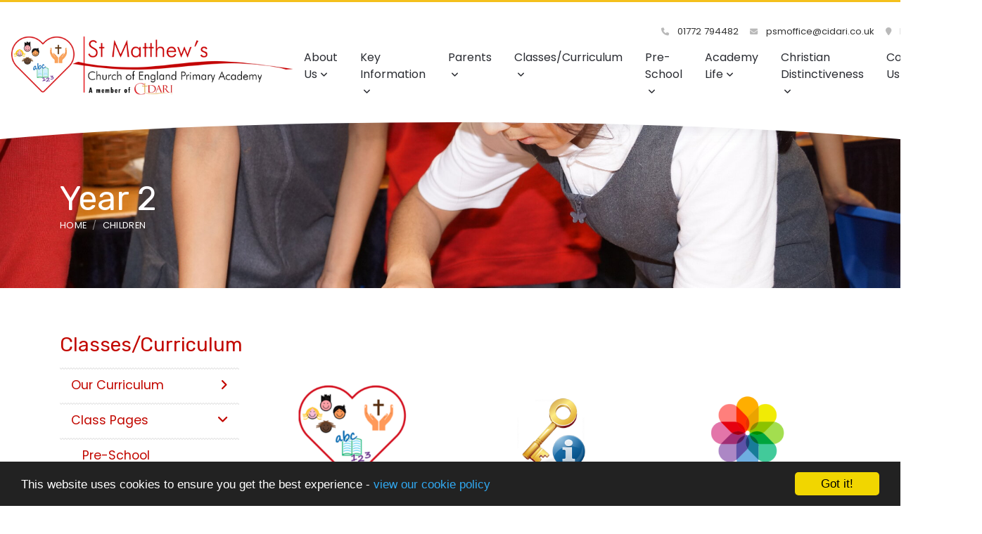

--- FILE ---
content_type: text/html; charset=UTF-8
request_url: https://www.st-matthewscofe.lancs.sch.uk/children/year-2
body_size: 6442
content:
<!DOCTYPE html>
<html lang="en-GB" prefix="og: http://ogp.me/ns# fb: http://ogp.me/ns/fb# article: http://ogp.me/ns/article#">
<head>
	<meta charset="utf-8">
<meta http-equiv="X-UA-Compatible" content="IE=edge">
<meta name="viewport" content="width=device-width, initial-scale=1.0">
<title>Year 2 | St Matthew&#039;s Church of England Primary Academy and Nursery </title>
	<link rel="icon" href="https://files.schudio.com/st-matthew-s-cofe-primary/images/icon/Logo-WEBSITE_small.png" type="image/png">
<link rel="canonical" href="https://stmatthewspreston.co.uk/children/year-2">
	<link rel="stylesheet" href="https://cdn.jsdelivr.net/npm/bootstrap@4.6.2/dist/css/bootstrap.min.css" integrity="sha384-xOolHFLEh07PJGoPkLv1IbcEPTNtaed2xpHsD9ESMhqIYd0nLMwNLD69Npy4HI+N" crossorigin="anonymous" referrerpolicy="no-referrer">
<link rel="stylesheet" href="https://cdnjs.cloudflare.com/ajax/libs/font-awesome/6.4.2/css/all.min.css" integrity="sha512-z3gLpd7yknf1YoNbCzqRKc4qyor8gaKU1qmn+CShxbuBusANI9QpRohGBreCFkKxLhei6S9CQXFEbbKuqLg0DA==" crossorigin="anonymous" referrerpolicy="no-referrer">
<link rel="stylesheet" href="https://cdnjs.cloudflare.com/ajax/libs/font-awesome/6.4.2/css/v4-shims.min.css" integrity="sha512-fWfO/7eGDprvp7/UATnfhpPDgF33fetj94tDv9q0z/WN4PDYiTP97+QcV1QWgpbkb+rUp76g6glID5mdf/K+SQ==" crossorigin="anonymous" referrerpolicy="no-referrer">
<link rel="stylesheet" type="text/css" href="/ccss/2afd157b65bcd85312c5c343a1dab55f.css"/>	<style>
		.page-header {
			background-image: url('https://files.schudio.com/st-matthew-s-cofe-primary/images/backgrounds/DSC04203.JPG');
		}
	</style>
<link rel="stylesheet" href="https://cdn.linearicons.com/free/1.0.0/icon-font.min.css">
<link rel="preconnect" href="https://fonts.googleapis.com">
<link rel="preconnect" href="https://fonts.gstatic.com" crossorigin>
	<link rel="stylesheet" href="https://fonts.googleapis.com/css2?family=Poppins:ital,wght@0,400;0,500;0,600;1,400;1,500;1,600&family=Rubik:wght@400;500&display=swap">
<style>
				.btn-primary, .btn-primary:hover, .btn-primary:focus,
		.card.menu .card-body,
		.page-item.active .page-link,
		.sidebar .sidebar-menu .active > .nav-link {
			background-color: #c20800;
		}
		.btn-primary, .btn-primary:hover, .btn-primary:focus,
		.contact-info .item .icon span,
		.page-item.active .page-link {
			border-color: #c20800;
		}
		a, a:hover, a:focus,
		header .top-menu .nav-link:hover,
		header .top-menu .nav-link:focus,
		header .top-menu .show .nav-link,
		header .dropdown-menu .dropdown-item:hover,
		header .dropdown-menu .dropdown-item:focus,
		footer .footer-top .icon-block .lnr,
		footer .footer-top .icon-block .fas,
		footer .footer-top .icon-block h5,
		.card.home-event .card-date,
		.contact-info .item .icon span,
		.contact-info .item h5,
		.page-link {
			color: #c20800;
		}
		.card-menu > div:nth-child(3n - 2) .card-body .arc {
			fill: #c20800;
		}
				.card .card-image .card-date,
		.card.blog .card-date,
		.card-menu > div:nth-child(3n - 3) .card-body {
			background-color: #c20800;
		}
		.form-control:focus {
			border-color: #c20800;
		}
		.sidebar .sidebar-menu,
		.sidebar .sidebar-menu .nav-link,
		.article-nav a,
		.card .card-body .card-title,
		.card .card-body .card-title a,
		section.home-events a.more {
			color: #c20800;
		}
		.card-menu > div:nth-child(3n - 3) .card-body .arc {
			fill: #c20800;
		}
		.card.menu .card-title {
			color: white;
		}
				.card-menu > div:nth-child(3n - 1) .card-body {
			background-color: #f4c01c;
		}
		.card-menu > div:nth-child(3n - 1) .card-body .arc {
			fill: #f4c01c;
		}
				footer {
			background-image: url('https://files.schudio.com/st-matthew-s-cofe-primary/images/images/StMatthewsCofEPrimary_Footer-2.png');
		}
				header, main {
			border-color: #f4c01c;
		}
				footer .footer-top .icon-block p,
		footer .footer-top .icon-block p a,
		footer .footer-bottom .copy, 
		footer .footer-bottom .schudio,
		footer a,
		footer a:hover,
		footer .footer-top .icon-block h5,
		footer .footer-top .icon-block .lnr,
		footer .footer-top .icon-block .fas {
			color: #ffffff;
		}
					</style>
	<script defer src="https://analytics.schudio.app/script.js" data-website-id="aab7cd59-0a71-4b33-9f74-9345409e15ac"></script>	<script async src="https://www.googletagmanager.com/gtag/js?id=G-8FWEVW6E3T"></script>
	<script>window.dataLayer=window.dataLayer||[];function gtag(){dataLayer.push(arguments);}gtag('js',new Date());gtag('config','G-8FWEVW6E3T');</script>
</head>
<body class="pages display ">
		<div id="layout-wrapper">
		<header>
	<div class="search-box">
	<form method="get" action="/search" class="search-form">
		<div class="input-group">
			<input type="text" name="q" placeholder="Start typing..." class="form-control">
			<div class="input-group-append">
				<button type="submit" class="btn btn-outline-secondary"><i class="fa fa-search"></i></button>
			</div>
		</div>
	</form>
</div>
	<nav class="navbar navbar-expand-lg">
		<a href="/" class="navbar-brand"><img src="https://files.schudio.com/st-matthew-s-cofe-primary/images/logo/image_(2).png" alt="St Matthew&#039;s Church of England Primary Academy and Nursery "/></a>
		<div class="navs">
			<div class="top-nav">
				<ul class="navbar-nav contact">
	<li class="nav-item">
		<a href="tel:01772794482" class="nav-link">
			<i class="fas fa-phone"></i> 01772 794482		</a>
	</li>
	<li class="nav-item">
		<a href="mailto:psmoffice@cidari.co.uk" class="nav-link">
			<i class="fas fa-envelope"></i>
			psmoffice@cidari.co.uk		</a>
	</li>
	<li class="nav-item">
		<span class="nav-link">
			<i class="fas fa-map-marker"></i>
			New Hall Lane		</span>
	</li>
			<li class="nav-item translate">
			<span class="nav-link"><div id=“google_translate_element”></div>
<script type=“text/javascript”>
  function googleTranslateElementInit() {
    new google.translate.TranslateElement({
      pageLanguage: ‘en’,
      includedLanguages: ‘sq,ar,bn,bg,fa,el,gu,hi,hu,ig,ckb,lv,ml,pa,ps,pl,pt,ro,ru,sh,sin,es,te,ur,yo,ku’,
      layout: google.translate.TranslateElement.InlineLayout.SIMPLE
    }, ‘google_translate_element’);
</script>
<script type=“text/javascript”
  src=“//translate.google.com/translate_a/element.js?cb=googleTranslateElementInit”>
</script></span>
		</li>
	</ul>
							</div>
			<div class="buttons">
				<button class="navbar-toggler collapsed" type="button" data-toggle="collapse" data-target="#navigation" aria-expanded="false" aria-label="Toggle navigation">
	<i class="fas fa-bars"></i></button>
				<a href="#" class="nav-link search-button"><i class="fas fa-search"></i></a>
			</div>
			<div class="navbar-collapse collapse" id="navigation">
				<ul class="navbar-nav top-menu">
									<li class="nav-item dropdown">
								<a href="/about-us" class="nav-link dropdown-toggle" data-toggle="dropdown">About Us<i class="fas fa-angle-down caret"></i></a>				<ul class="dropdown-menu">
																	<li>
															<a href="/headteacher-s-welcome" class="dropdown-item">Headteacher&#039;s Welcome</a>													</li>
																	<li>
															<a href="/christian-distinctiveness/vision-and-mission-statement" class="dropdown-item">Vision and Mission Statement </a>													</li>
																	<li>
															<a href="/about-us/meet-the-staff" class="dropdown-item">Meet the Team</a>													</li>
																	<li>
																							<a href="/about-us/history-of-st-matthew-s" class="dropdown-item dropdown-toggle">History of St Matthew&#039;s<i class="fas fa-angle-down caret"></i></a>								<ul class="dropdown-menu">
																			<li><a href="/about-us/history-of-st-matthew-s/photos" class="dropdown-item">Photos</a></li>
																			<li><a href="/about-us/history-of-st-matthew-s/memories" class="dropdown-item">Memories</a></li>
																			<li><a href="/about-us/history-of-st-matthew-s/alumni" class="dropdown-item">Alumni</a></li>
																	</ul>
													</li>
																	<li>
															<a href="/about-us/our-awards" class="dropdown-item">Our Awards</a>													</li>
									</ul>
			</li>
										<li class="nav-item dropdown">
								<a href="/key-information" class="nav-link dropdown-toggle" data-toggle="dropdown">Key Information<i class="fas fa-angle-down caret"></i></a>				<ul class="dropdown-menu">
																	<li>
															<a href="/key-information/ofsted" class="dropdown-item">Ofsted and SIAMS Reports</a>													</li>
																	<li>
															<a href="/key-information/academy-results" class="dropdown-item">Academy Results</a>													</li>
																	<li>
															<a href="/key-information/policies" class="dropdown-item">Policies</a>													</li>
																	<li>
																							<a href="/key-information/pupil-premium" class="dropdown-item dropdown-toggle">Pupil Premium<i class="fas fa-angle-down caret"></i></a>								<ul class="dropdown-menu">
																			<li><a href="/coronavirus-covid-19/free-school-meals" class="dropdown-item">Applying for Free School Meals</a></li>
																			<li><a href="/key-information/pp-key-information" class="dropdown-item">Key Information </a></li>
																	</ul>
													</li>
																	<li>
															<a href="/key-information/sports-premium" class="dropdown-item">Sports Premium</a>													</li>
																	<li>
															<a href="/key-information/send" class="dropdown-item">SEND</a>													</li>
																	<li>
																							<a href="/about-us/meet-the-governors" class="dropdown-item dropdown-toggle">Governance<i class="fas fa-angle-down caret"></i></a>								<ul class="dropdown-menu">
																			<li><a href="/about-us/meet-the-governors/governors-details" class="dropdown-item">Meet the Governors </a></li>
																			<li><a href="/about-us/meet-the-governors/governors-responsiblities" class="dropdown-item">Governors Responsibilities</a></li>
																	</ul>
													</li>
																	<li>
																							<a href="/key-information/safeguarding" class="dropdown-item dropdown-toggle">Safeguarding <i class="fas fa-angle-down caret"></i></a>								<ul class="dropdown-menu">
																			<li><a href="/key-information/safeguarding/safeguarding-contacts" class="dropdown-item">Safeguarding Contacts</a></li>
																			<li><a href="/key-information/safeguarding/prevent-key-information" class="dropdown-item">Prevent </a></li>
																			<li><a href="/key-information/safeguarding/mental-health" class="dropdown-item">Mental Health</a></li>
																			<li><a href="/key-information/safeguarding/support" class="dropdown-item">Mental Health Support</a></li>
																			<li><a href="/key-information/safeguarding/mental-health-information-for-children-and-young-people" class="dropdown-item">Mental Health Information for Children and Young People</a></li>
																			<li><a href="/key-information/safeguarding/mental-health-information-for-parents-and-carers" class="dropdown-item">Mental Health Information for Parents and Carers</a></li>
																			<li><a href="/key-information/safeguarding/useful-safeguarding-websites" class="dropdown-item">Useful Safeguarding Websites </a></li>
																			<li><a href="/key-information/safeguarding/useful-articles" class="dropdown-item">Useful Articles </a></li>
																	</ul>
													</li>
																	<li>
															<a href="/coronavirus-covid-19/catch-up-premium-plan" class="dropdown-item">COVID Catch-Up Premium</a>													</li>
																	<li>
															<a href="/parents/attendance" class="dropdown-item">Attendance</a>													</li>
									</ul>
			</li>
										<li class="nav-item dropdown">
								<a href="/parents" class="nav-link dropdown-toggle" data-toggle="dropdown">Parents<i class="fas fa-angle-down caret"></i></a>				<ul class="dropdown-menu">
																	<li>
															<a href="/parents/admissions" class="dropdown-item">Admissions</a>													</li>
																	<li>
															<a href="/parents/termdates" class="dropdown-item">Term Dates and Holidays</a>													</li>
																	<li>
															<a href="/parents/uniform" class="dropdown-item">Uniform</a>													</li>
																	<li>
															<a href="/parents/childcare-provisions" class="dropdown-item">Clubs and Extra-Curricular</a>													</li>
																	<li>
																							<a href="/parents/breakfast-provision" class="dropdown-item dropdown-toggle">Breakfast Provision<i class="fas fa-angle-down caret"></i></a>								<ul class="dropdown-menu">
																			<li><a href="/parents/breakfast-provision/breakfast-club" class="dropdown-item">Breakfast Club</a></li>
																	</ul>
													</li>
																	<li>
															<a href="/parents/school-lunch-menu" class="dropdown-item">School Lunch Menu</a>													</li>
																	<li>
																							<a href="/parents/news" class="dropdown-item dropdown-toggle">School News<i class="fas fa-angle-down caret"></i></a>								<ul class="dropdown-menu">
																			<li><a href="/news" class="dropdown-item">Latest News</a></li>
																			<li><a href="/parents/newsletters" class="dropdown-item">Newsletters</a></li>
																	</ul>
													</li>
																	<li>
															<a href="/parents/internet-safety" class="dropdown-item">Online Safety</a>													</li>
																	<li>
															<a href="/parents/parent-view" class="dropdown-item">Parent View</a>													</li>
																	<li>
															<a href="/parents/ptfa" class="dropdown-item">PTFA</a>													</li>
									</ul>
			</li>
										<li class="nav-item dropdown">
								<a href="/children" class="nav-link dropdown-toggle" data-toggle="dropdown">Classes/Curriculum<i class="fas fa-angle-down caret"></i></a>				<ul class="dropdown-menu">
																	<li>
															<a href="/key-information/curriculum" class="dropdown-item">Our Curriculum</a>													</li>
																	<li>
																							<a href="/children/class-pages" class="dropdown-item dropdown-toggle">Class Pages<i class="fas fa-angle-down caret"></i></a>								<ul class="dropdown-menu">
																			<li><a href="/children/nursery" class="dropdown-item">Pre-School</a></li>
																			<li><a href="/children/reception" class="dropdown-item">Reception</a></li>
																			<li><a href="/children/year-1" class="dropdown-item">Year 1</a></li>
																			<li><a href="/children/year-2" class="dropdown-item">Year 2</a></li>
																			<li><a href="/children/year-3" class="dropdown-item">Year 3</a></li>
																			<li><a href="/children/year-4" class="dropdown-item">Year 4</a></li>
																			<li><a href="/children/year-5" class="dropdown-item">Year 5</a></li>
																			<li><a href="/children/year-6" class="dropdown-item">Year 6</a></li>
																	</ul>
													</li>
																	<li>
															<a href="/children/our-learning-zone" class="dropdown-item">Kids Zone</a>													</li>
									</ul>
			</li>
										<li class="nav-item dropdown">
								<a href="/children/nursery" class="nav-link dropdown-toggle" data-toggle="dropdown">Pre-School<i class="fas fa-angle-down caret"></i></a>				<ul class="dropdown-menu">
																	<li>
															<a href="/children/nursery/welcome-to-nursery" class="dropdown-item">Welcome to Pre-School</a>													</li>
																	<li>
															<a href="/children/nursery/key-information-about-nursery" class="dropdown-item">Key Information</a>													</li>
																	<li>
															<a href="/children/nursery/class-gallery-nursery" class="dropdown-item">Class Gallery</a>													</li>
									</ul>
			</li>
										<li class="nav-item dropdown">
								<a href="/" class="nav-link dropdown-toggle" data-toggle="dropdown">Academy Life<i class="fas fa-angle-down caret"></i></a>				<ul class="dropdown-menu">
																	<li>
															<a href="/news" class="dropdown-item">News</a>													</li>
																	<li>
															<a href="/about-us/gallery" class="dropdown-item">Gallery</a>													</li>
																	<li>
															<a href="/calendar" class="dropdown-item">Calendar</a>													</li>
																	<li>
															<a href="/children/school-council" class="dropdown-item">School Council</a>													</li>
									</ul>
			</li>
										<li class="nav-item dropdown menu-right">
								<a href="/christian-distinctiveness" class="nav-link dropdown-toggle" data-toggle="dropdown">Christian Distinctiveness <i class="fas fa-angle-down caret"></i></a>				<ul class="dropdown-menu">
																	<li>
															<a href="/christian-distinctiveness/vision-and-mission-statement" class="dropdown-item">Vision and Mission Statement </a>													</li>
																	<li>
															<a href="/christian-distinctiveness/r-e-syllabus" class="dropdown-item">Religious Education</a>													</li>
																	<li>
															<a href="/christian-distinctiveness/siams-inspection" class="dropdown-item">SIAMS Inspection </a>													</li>
																	<li>
																							<a href="/christian-distinctiveness/school-values" class="dropdown-item dropdown-toggle">School Values <i class="fas fa-angle-down caret"></i></a>								<ul class="dropdown-menu">
																			<li><a href="/christian-distinctiveness/school-values/british-values" class="dropdown-item">SMSC and British Values</a></li>
																			<li><a href="/christian-distinctiveness/school-values/christian-values" class="dropdown-item">Christian Values</a></li>
																	</ul>
													</li>
																	<li>
															<a href="/christian-distinctiveness/our-worship" class="dropdown-item">Church</a>													</li>
																	<li>
																							<a href="/christian-distinctiveness/worship" class="dropdown-item dropdown-toggle">Worship<i class="fas fa-angle-down caret"></i></a>								<ul class="dropdown-menu">
																			<li><a href="/blog/category/worship" class="dropdown-item">Collective Worship Blogs </a></li>
																			<li><a href="/christian-distinctiveness/worship/our-school-worship" class="dropdown-item">Our School Worship</a></li>
																	</ul>
													</li>
																	<li>
															<a href="/christian-distinctiveness/our-charity-work" class="dropdown-item">Courageous Advocacy</a>													</li>
																	<li>
															<a href="/christian-distinctiveness/special-days" class="dropdown-item">Special Days </a>													</li>
									</ul>
			</li>
													<li class="nav-item">
				<a href="/contact" class="nav-link">Contact Us</a>			</li>
				<li class="nav-item search"><a href="#" class="nav-link search-button"><i class="fas fa-search"></i></a></li></ul>
			</div>
		</div>
	</nav>
	<div class="bottom"></div>
</header>
		<main>
			<div class="page-header">
	<div class="container">
		<h1>Year 2</h1>
		<ol class="breadcrumb">
	<li class="breadcrumb-item">
		<a href="/">Home</a>
	</li>
			<li class="breadcrumb-item"><a href="/children">Children</a></li>
	</ol>
	</div>
</div>
				<div class="container">
										<div class="row">
					<div class="col-lg-9 order-lg-2">
						<div class="page-content" data-aos="fade-left">
							<div class="row card-menu">
			<div class="col-sm-6 col-lg-4"><div class="card menu">
	<div class="card-inner">
		<a href="/children/year-2/welcome-to-year-2"><img src="https://files.schudio.com/st-matthew-s-cofe-primary/imagecache/720x440c/menu/SM_Thumbnail(19).png" alt="" class="card-img-top"/></a>		<div class="card-body">
			<svg xmlns="http://www.w3.org/2000/svg" version="1.1" viewBox="0 0 100 100" preserveAspectRatio="none" class="arc">
	<path d="M0 100 C40 0 60 0 100 100 Z"></path>
</svg>
			<h4 class="card-title">Welcome to Year 2</h4>
									<a href="/children/year-2/welcome-to-year-2" class="btn btn-outline-primary stretched-link">Read more</a>		</div>
	</div>
</div>
</div>
			<div class="col-sm-6 col-lg-4"><div class="card menu">
	<div class="card-inner">
		<a href="/children/year-2/key-information-about-year-2"><img src="https://files.schudio.com/st-matthew-s-cofe-primary/imagecache/720x440c/menu/key_info_smaller(5).png" alt="" class="card-img-top"/></a>		<div class="card-body">
			<svg xmlns="http://www.w3.org/2000/svg" version="1.1" viewBox="0 0 100 100" preserveAspectRatio="none" class="arc">
	<path d="M0 100 C40 0 60 0 100 100 Z"></path>
</svg>
			<h4 class="card-title">Key Information</h4>
									<a href="/children/year-2/key-information-about-year-2" class="btn btn-outline-primary stretched-link">Read more</a>		</div>
	</div>
</div>
</div>
			<div class="col-sm-6 col-lg-4"><div class="card menu">
	<div class="card-inner">
		<a href="/children/year-2/class-gallery-2"><img src="https://files.schudio.com/st-matthew-s-cofe-primary/imagecache/720x440c/menu/Class_Gallery(5).png" alt="" class="card-img-top"/></a>		<div class="card-body">
			<svg xmlns="http://www.w3.org/2000/svg" version="1.1" viewBox="0 0 100 100" preserveAspectRatio="none" class="arc">
	<path d="M0 100 C40 0 60 0 100 100 Z"></path>
</svg>
			<h4 class="card-title">Class Gallery </h4>
									<a href="/children/year-2/class-gallery-2" class="btn btn-outline-primary stretched-link">Read more</a>		</div>
	</div>
</div>
</div>
	</div>
<article><div class="article-body clearfix">
	<h2 style="text-align: center;">&nbsp;</h2>

<p>&nbsp;</p>
</div>
</article>							<div class="share"><a href="https://www.facebook.com/sharer/sharer.php?u=https%3A%2F%2Fstmatthewspreston.co.uk%2Fchildren%2Fyear-2" title="Share on Facebook" class="btn btn-social btn-facebook" target="_blank"><i class="fab fa-facebook-f" aria-hidden="true"></i> share</a> <a href="https://twitter.com/intent/tweet?text=Year+2&amp;url=https%3A%2F%2Fstmatthewspreston.co.uk%2Fchildren%2Fyear-2" title="Post on X" class="btn btn-social btn-twitter" target="_blank"><i class="fab fa-x-twitter" aria-hidden="true"></i> post</a> </div>
						</div>
					</div>
					<div class="col-lg-3 order-lg-1">
						<div class="sidebar" data-aos="fade-right"><div class="sidebar-menu">
	<h3 class="sidebar-heading">Classes/Curriculum</h3>
	<ul class="nav flex-column">
												<li class="nav-item"><a href="/key-information/curriculum" class="nav-link"><i class="fa fa-angle-right"></i>Our Curriculum</a></li>
																			<li class="nav-item dropdown open">
					<a href="/children/class-pages" class="nav-link"><i class="fa fa-angle-down"></i>Class Pages</a>											<ul class="nav flex-column sub-menu">
																							<li class="nav-item"><a href="/children/nursery" class="nav-link">Pre-School</a></li>
																							<li class="nav-item"><a href="/children/reception" class="nav-link">Reception</a></li>
																							<li class="nav-item"><a href="/children/year-1" class="nav-link">Year 1</a></li>
																							<li class="nav-item active"><a href="/children/year-2" class="nav-link">Year 2</a></li>
																							<li class="nav-item"><a href="/children/year-3" class="nav-link">Year 3</a></li>
																							<li class="nav-item"><a href="/children/year-4" class="nav-link">Year 4</a></li>
																							<li class="nav-item"><a href="/children/year-5" class="nav-link">Year 5</a></li>
																							<li class="nav-item"><a href="/children/year-6" class="nav-link">Year 6</a></li>
													</ul>
									</li>
															<li class="nav-item"><a href="/children/our-learning-zone" class="nav-link"><i class="fa fa-angle-right"></i>Kids Zone</a></li>
						</ul>
</div></div>
					</div>
				</div>
					</div>
			<section class="partners">
		<div class="container">
			<ul class="nav nav-partners">
										<li class="nav-item"><a href="https://st-matthewscofe.lancs.sch.uk/about-us/our-awards" title="Artsmark Award" target="_blank" class="nav-link"><img src="https://files.schudio.com/st-matthew-s-cofe-primary/images/partners/Am_Schl_Gld_RGB.jpg" alt="Artsmark Award"/></a></li>
															<li class="nav-item"><a href="https://st-matthewscofe.lancs.sch.uk/about-us/our-awards" title="EAL Quality Mark" target="_blank" class="nav-link"><img src="https://files.schudio.com/st-matthew-s-cofe-primary/images/partners/EAL_Silver.jpg" alt="EAL Quality Mark"/></a></li>
															<li class="nav-item"><a href="https://st-matthewscofe.lancs.sch.uk/about-us/our-awards" title="Halo Code" target="_blank" class="nav-link"><img src="https://files.schudio.com/st-matthew-s-cofe-primary/images/partners/halo_code.jpg" alt="Halo Code"/></a></li>
						</ul>
		</div>
	</section>
	</main>
		<footer>
	<div class="footer-top">
		<div class="container">
			<div class="row">
				<div class="col-md">
					<div class="icon-block">
						<i class="lnr lnr-map-marker"></i>
						<h5>Location</h5>
						<p>
	New Hall Lane			<br>Preston				<br>Lancashire				<br>PR1 5XB	</p>					</div>
				</div>
				<div class="col-md">
					<div class="icon-block">
						<i class="lnr lnr-smartphone"></i>
						<h5>Contact Us</h5>
						<p>
							01772 794482<br>
							<a href="mailto:psmoffice@cidari.co.uk">psmoffice@cidari.co.uk</a>						</p>
					</div>
				</div>
											</div>
		</div>
	</div>
	<div class="footer-bottom">
		<div class="container">
			<div class="row">
				<div class="col-md">
					<p class="copy">
	&copy; Copyright 2018&ndash;2026 St Matthew&#039;s Church of England Primary Academy and Nursery  </p>
				</div>
				<div class="col-md">
					<div class="schudio">
	<span>School &amp; Trust Websites by</span>
	<a href="https://www.schudio.com/" target="_blank">
		<img src="/img/logo/light.png" alt="Schudio logo">
	</a>
</div>
				</div>
			</div>
		</div>
	</div>
</footer>
	</div>
			<script src="https://cdn.jsdelivr.net/npm/jquery@3.7.1/dist/jquery.min.js" integrity="sha256-/JqT3SQfawRcv/BIHPThkBvs0OEvtFFmqPF/lYI/Cxo=" crossorigin="anonymous" referrerpolicy="no-referrer"></script>
<script src="https://cdn.jsdelivr.net/npm/bootstrap@4.6.2/dist/js/bootstrap.bundle.min.js" integrity="sha384-Fy6S3B9q64WdZWQUiU+q4/2Lc9npb8tCaSX9FK7E8HnRr0Jz8D6OP9dO5Vg3Q9ct" crossorigin="anonymous" referrerpolicy="no-referrer"></script>
	<script type="text/javascript" src="/js/jquery.scrollTo.min.js"></script>
	<script type="text/javascript" src="/js/jquery.localScroll.min.js"></script>
<script>
	function updateHeader() {
		var header = $('header'), main = $('main'), height = header.height(), lg = $(window).width() > 991;
		if (lg && $(window).scrollTop() > height) {
			if (!header.hasClass('fixed')) {
				header.addClass('fixed');
				main.css('margin-top', height);
				header.css('top', -height).animate({top: 0});
			}
		} else {
			if (header.hasClass('fixed')) {
				header.css('top', 0).removeClass('fixed');
				main.css('margin-top', 0);
			}
		}
		var dropdown = $('.top-menu > .dropdown > .dropdown-menu').css('max-height', lg ? ($(window).height() - height) : 9999);
	}
	function updateFooter() {
		$('main').css('margin-bottom', $(window).width() > 991 ? $('footer').height() : 0);
	}
	$(function(){
		
		updateHeader();
		updateFooter();
		$(window).resize(function(){
			
			updateHeader();
			updateFooter();
		});
		
		$(window).scroll(function(){
			updateHeader();
		});
		$('header .top-menu .dropdown-item.dropdown-toggle').on('click', function(o){
			$(this).toggleClass('active-dropdown');
			$(this).next().hasClass('show')||$(this).parents('.dropdown-menu').first().find('.show').removeClass('show');
			$(this).next('.dropdown-menu').toggleClass('show');
			$(this).parent('li').toggleClass('show');
			$(this).parents('li.nav-item.dropdown.show').on('hidden.bs.dropdown',function(o){
				$('.dropdown-menu .show').removeClass('show');
				$(this).removeClass('active-dropdown');
			});
			return false;
		});
		$('.search-button').click(function(e){
			e.preventDefault();
			$('.search-box').toggleClass('open');
		});
		setTimeout(function(){$('html').css('height', 'auto');}, 1000);
	});	
</script>
<script>window.cookieconsent_options={message:'This website uses cookies to ensure you get the best experience -',dismiss:'Got it!',learnMore:'view our cookie policy',link:'/cookie-policy',theme:'dark-bottom'};</script>
<script src="https://cdnjs.cloudflare.com/ajax/libs/cookieconsent2/1.0.9/cookieconsent.min.js"></script>
<!-- Google tag (gtag.js) -->
<script async src="https://www.googletagmanager.com/gtag/js?id=G-8FWEVW6E3T"></script>
<script>
  window.dataLayer = window.dataLayer || [];
  function gtag(){dataLayer.push(arguments);}
  gtag('js', new Date());

  gtag('config', 'G-8FWEVW6E3T');
</script></body>
</html>
